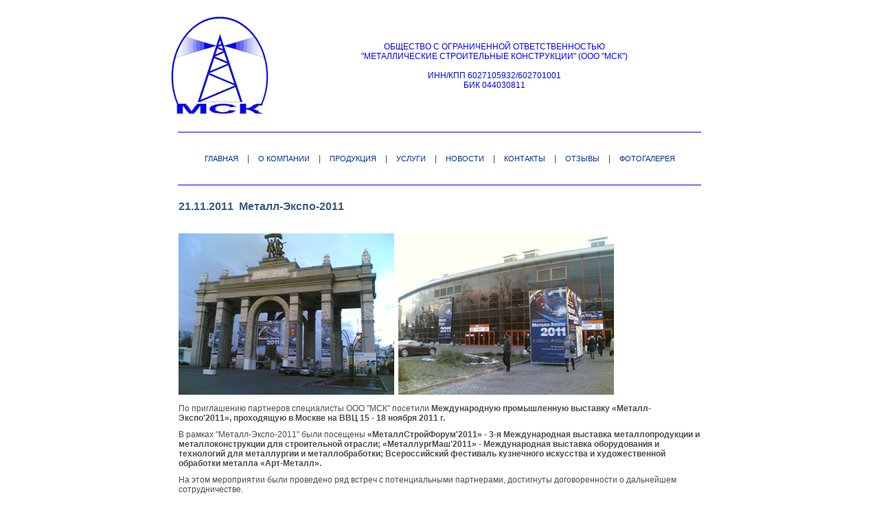

--- FILE ---
content_type: text/html
request_url: http://www.p-msk.ru/index.php?PART_CODE=RU&PAGE_CODE=NWS&news_id=60
body_size: 2740
content:
   
<html>
<head>
<title>МЕТАЛЛИЧЕСКИЕ  СТРОИТЕЛЬНЫЕ КОНСТРУКЦИИ :: Новости</title>
<link href='css/css.css' rel=stylesheet type='text/css'>
<link rel='stylesheet' href='css/lightbox.css' type='text/css' media='screen' />
<meta name="description" content="">
<meta name="keywords" content="">
<meta http-equiv="Content-Type" content="text/html; charset=windows-1251">
<link rel='icon' href='/favicon.ico' type='image/x-icon'>
<link rel='shortcut icon' href='/favicon.ico' type='image/x-icon'>
</head>

<script type='text/javascript' src='js/prototype.js'></script>
<script type='text/javascript' src='js/scriptaculous.js?load=effects'></script>
<script type='text/javascript' src='js/lightbox.js'></script>
<script language=JavaScript>
<!--
function imgOn(imgName)
{
    if (document.images)
    {
        document[imgName].src = eval(imgName + '_on.src');
    }
}
function imgOff(imgName)
{
    if (document.images)
    {
        document[imgName].src = eval(imgName + '_off.src');
    }
}function WindowOpen(winLocation, winName, winMode, winWidth, winHeight, winScroll, winResizable)
{	
  var winObject;
  var winLeft;
  var winTop;
  var paramString="";

  if(winMode=="F")
    {
      winWidth=screen.width-10; 
      winHeight=screen.height-70;
      winLeft=0; 
      winTop=0;
    }
  if(winMode=="C")
    {
      winLeft=(screen.width-winWidth)/2; 
      winTop=(screen.height-winHeight)/2;
    }
  if(winMode=="L")
    {
      winLeft=0; 
      winTop=0;
    }
  if(winMode=="R")
    {
      winLeft=screen.width-winWidth-30; 
      winTop=0;
    }

  if(!winScroll)
    {
      winScroll=0;
    }
  else
    {
      winScroll=1;
    }

  if(!winResizable)
    {
      winResizable=0;
    }
  else
    {
      winResizable=1;
    }  

  if(navigator.appName=="Netscape")
    {
      paramString="toolbar=0,status=0,menubar=0,scrollbars="+winScroll.toString()+",resizable="+winResizable.toString()+",screenX="+winLeft.toString()+",screenY="+winTop.toString()+",width="+winWidth.toString()+",height="+winHeight.toString();
    }
  else
    {
      paramString="toolbar=0,status=0,menubar=0,scrollbars="+winScroll.toString()+",resizable="+winResizable.toString()+",left="+winLeft.toString()+",top="+winTop.toString()+",width="+winWidth.toString()+",height="+winHeight.toString();
    }

  if(winObject && !winObject.closed)
    {
      winObject.location.href=winLocation;
      winObject.focus();
    }
  else
    {
      winObject=window.open(winLocation, winName, paramString);
    }

  return(winObject);
}function IsDigit()
{
    return ((event.keyCode >= 48) && (event.keyCode <= 57))
}
function SetSelectToText(t, s)
{
    t.value=s.options[s.selectedIndex].text;
}
function SetTextToSelect(t, s)
{
    s.options[0].text=t.value;
    s.options[0].selected=1;
}
function MoveTextToTextarea(t, ta)
{
    ta.value=ta.value+t.value+'\n';
    t.value='';
}//-->
</script>
<body>
<body bgcolor="#ffffff" leftmargin="20" topmargin="20" marginheight="20" marginwidth="20">

<table width="100%" height="100%" border="0" cellspacing="0" cellpadding="0" align="center">
<tr>
<td width="100%" align="center" valign="top">


<table width="800" border="0" cellspacing="0" cellpadding="0" align="center">
<tr>
<td width="20%" align="left"><img src='images/p-msk.gif' border='0'></td>
<td width="80%" align="center"><font color='#0000FF'>ОБЩЕСТВО С ОГРАНИЧЕННОЙ ОТВЕТСТВЕННОСТЬЮ<br>
 "МЕТАЛЛИЧЕСКИЕ  СТРОИТЕЛЬНЫЕ КОНСТРУКЦИИ" (ООО "МСК")
<br><br>
ИНН/КПП 6027105932/602701001<br>
БИК 044030811</font>
</td>
</tr>
</table>

<br>
<hr width='760' size='1' color='#0000FF'>
<br>

<table height='36' border='0' cellspacing='0' cellpadding='0'><tr><td style='padding-left:10px;padding-right:10px;' nowrap><a href='/index.php?PAGE_CODE=HOME' class='topmenu'>ГЛАВНАЯ</a></td><td>&nbsp;|&nbsp;</td><td style='padding-left:10px;padding-right:10px;' nowrap><a href='/index.php?PAGE_CODE=ABT' class='topmenu'>О КОМПАНИИ</a></td><td>&nbsp;|&nbsp;</td><td style='padding-left:10px;padding-right:10px;' nowrap><a href='/index.php?PAGE_CODE=PRD' class='topmenu'>ПРОДУКЦИЯ</a></td><td>&nbsp;|&nbsp;</td><td style='padding-left:10px;padding-right:10px;' nowrap><a href='/index.php?PAGE_CODE=SRV' class='topmenu'>УСЛУГИ</a></td><td>&nbsp;|&nbsp;</td><td style='padding-left:10px;padding-right:10px;' nowrap><a href='/index.php?PAGE_CODE=NWS' class='topmenuact'>НОВОСТИ</a></td><td>&nbsp;|&nbsp;</td><td style='padding-left:10px;padding-right:10px;' nowrap><a href='/index.php?PAGE_CODE=CON' class='topmenu'>КОНТАКТЫ</a></td><td>&nbsp;|&nbsp;</td><td style='padding-left:10px;padding-right:10px;' nowrap><a href='/index.php?PAGE_CODE=FDB' class='topmenu'>ОТЗЫВЫ</a></td><td>&nbsp;|&nbsp;</td><td style='padding-left:10px;padding-right:10px;' nowrap><a href='/index.php?PAGE_CODE=PHT' class='topmenu'>ФОТОГАЛЕРЕЯ</a></td></table>
<br>
<hr width='760' size='1' color='#0000FF'>
<br>


<table width="760" border="0" cellspacing="0" cellpadding="0" align="center">
<tr>
<td>

<h1 class='header'>21.11.2011&nbsp;&nbsp;Металл-Экспо-2011</h1><P><IMG height=235 alt=Image src="common/image_display.php?id=201" width=314 border=0 ?>  <IMG height=235 alt=Image src="common/image_display.php?id=202" width=314 border=0 ?></P>
<P>По приглашению партнеров специалисты ООО "МСК" посетили <STRONG>Международную промышленную выставку «Металл-Экспо'2011», проходящую в Москве на ВВЦ 15 - 18 ноября 2011 г.</STRONG></P>
<P>В рамках "Металл-Экспо-2011" были посещены <STRONG>«МеталлСтройФорум'2011» - 3-я Международная выставка металлопродукции и металлоконструкции для строительной отрасли; «МеталлургМаш'2011» - Международная выставка оборудования и технологий для металлургии и металлобработки; Всероссийский фестиваль кузнечного искусства и художественной обработки металла «Арт-Металл».</STRONG></P>
<P>На этом мероприятии были проведено ряд встреч с потенциальными партнерами, достигнуты договоренности о дальнейшем сотрудничестве.<BR></P><p align='right'><a href='#' onClick='JavaScript:history.back();'>&laquo;&nbsp;назад</a></p>
<p class="txt">&nbsp;</p>

</td>
</tr>
</table>

<br>
<hr width='760' size='1' color='#0000FF'>
<br>

<p align='center' class='copy'>2005-2026 &copy; МЕТАЛЛИЧЕСКИЕ  СТРОИТЕЛЬНЫЕ КОНСТРУКЦИИ</p><p align='center'><!--LiveInternet counter--><script type="text/javascript"><!--
document.write("<a href='http://www.liveinternet.ru/click' "+
"target=_blank><img src='//counter.yadro.ru/hit?t52.6;r"+
escape(document.referrer)+((typeof(screen)=="undefined")?"":
";s"+screen.width+"*"+screen.height+"*"+(screen.colorDepth?
screen.colorDepth:screen.pixelDepth))+";u"+escape(document.URL)+
";"+Math.random()+
"' alt='' title='LiveInternet: показано число просмотров и"+
" посетителей за 24 часа' "+
"border='0' width='88' height='31'><\/a>")
//--></script><!--/LiveInternet-->
</p></td></tr></table></body>
</html>

--- FILE ---
content_type: text/css
request_url: http://www.p-msk.ru/css/css.css
body_size: 8684
content:
body {background-color:#FFFFFF;
font-family:Arial,Arial Cyr,Helvetica;
color:#4C4C4C;
font-size:12px;
font-weight:normal;
scrollbar-face-color: #EFEFEF;
scrollbar-highlight-color: #C0C0C0;
scrollbar-shadow-color: #C0C0C0;
scrollbar-3dlight-color: #EFEFEF;
scrollbar-arrow-color: #F0F0F0;
scrollbar-track-color: #DADADA;
scrollbar-darkshadow-color: #C0C0C0;}

.head {font-family:Verdana,Arial,Arial Cyr,Helvetica;color:#000000;font-size:9pt;font-weight:normal}
.sub {font-family:Verdana,Arial,Arial Cyr,Helvetica;color:#F48002;font-size:8pt;font-weight:bold}
.menu {font-family:Verdana,Arial,Arial Cyr,Helvetica;color:#000000;font-size:8pt;font-weight:bold}
.txt {font-family:Verdana,Arial,Arial Cyr,Helvetica;color:#000000;font-size:8pt;font-weight:normal}
.copy {font-family:Verdana,Arial,Arial Cyr,Helvetica;color:#686868;font-size:8pt;font-weight:normal}

.etxt {font-family:Verdana,Arial,Arial Cyr,Helvetica;color:#CC0000;font-size:8pt;font-weight:normal}

.otxt {font-family:Verdana,Arial,Arial Cyr,Helvetica;color:#F27B00;font-size:8pt;font-weight:normal}

a {font-family:Verdana,Arial,Arial Cyr,Helvetica;color:#003399;font-size:8pt;font-weight:normal;text-decoration:none}
a:visited {font-family:Verdana,Arial,Arial Cyr,Helvetica;color:#003399;font-size:8pt;font-weight:normal;text-decoration:none}
a:active {font-family:Verdana,Arial,Arial Cyr,Helvetica;color:#F48002;font-size:8pt;font-weight:normal;text-decoration:none}
a:hover {font-family:Verdana,Arial,Arial Cyr,Helvetica;color:#F48002;font-size:8pt;font-weight:normal;text-decoration:none}

a.menu {font-family:Verdana,Arial,Arial Cyr,Helvetica;color:#000000;font-size:8pt;font-weight:bold;text-decoration:none}
a.menu:visited {font-family:Verdana,Arial,Arial Cyr,Helvetica;color:#000000;font-size:8pt;font-weight:bold;text-decoration:none}
a.menu:active {font-family:Verdana,Arial,Arial Cyr,Helvetica;color:#000000;font-size:8pt;font-weight:bold;text-decoration:none}
a.menu:hover {font-family:Verdana,Arial,Arial Cyr,Helvetica;color:#000000;font-size:8pt;font-weight:bold;text-decoration:underline}

a.cmenu {font-family:Verdana,Arial,Arial Cyr,Helvetica;color:#CC7A00;font-size:8pt;font-weight:bold;text-decoration:none}
a.cmenu:visited {font-family:Verdana,Arial,Arial Cyr,Helvetica;color:#CC7A00;font-size:8pt;font-weight:bold;text-decoration:none}
a.cmenu:active {font-family:Verdana,Arial,Arial Cyr,Helvetica;color:#CC7A00;font-size:8pt;font-weight:bold;text-decoration:none}
a.cmenu:hover {font-family:Verdana,Arial,Arial Cyr,Helvetica;color:#CC7A00;font-size:8pt;font-weight:bold;text-decoration:underline}

a.txt {font-family:Verdana,Arial,Arial Cyr,Helvetica;color:#003399;font-size:8pt;font-weight:normal;text-decoration:none}
a.txt:visited {font-family:Verdana,Arial,Arial Cyr,Helvetica;color:#003399;font-size:8pt;font-weight:normal;text-decoration:none}
a.txt:active {font-family:Verdana,Arial,Arial Cyr,Helvetica;color:#F48002;font-size:8pt;font-weight:normal;text-decoration:none}
a.txt:hover {font-family:Verdana,Arial,Arial Cyr,Helvetica;color:#F48002;font-size:8pt;font-weight:normal;text-decoration:none}

a.etxt {font-family:Verdana,Arial,Arial Cyr,Helvetica;color:#CC0000;font-size:8pt;font-weight:normal;text-decoration:none}
a.etxt:visited {font-family:Verdana,Arial,Arial Cyr,Helvetica;color:#CC0000;font-size:8pt;font-weight:normal;text-decoration:none}
a.etxt:active {font-family:Verdana,Arial,Arial Cyr,Helvetica;color:#F48002;font-size:8pt;font-weight:normal;text-decoration:none}
a.etxt:hover {font-family:Verdana,Arial,Arial Cyr,Helvetica;color:#F48002;font-size:8pt;font-weight:normal;text-decoration:none}

a.otxt {font-family:Verdana,Arial,Arial Cyr,Helvetica;color:#F27B00;font-size:8pt;font-weight:normal;text-decoration:none}
a.otxt:visited {font-family:Verdana,Arial,Arial Cyr,Helvetica;color:#F27B00;font-size:8pt;font-weight:normal;text-decoration:none}
a.otxt:active {font-family:Verdana,Arial,Arial Cyr,Helvetica;color:#F27B00;font-size:8pt;font-weight:normal;text-decoration:none}
a.otxt:hover {font-family:Verdana,Arial,Arial Cyr,Helvetica;color:#F27B00;font-size:8pt;font-weight:normal;text-decoration:underline}

a.head {font-family:Verdana,Arial,Arial Cyr,Helvetica;color:#003399;font-size:9pt;font-weight:normal;text-decoration:none}
a.head:visited {font-family:Verdana,Arial,Arial Cyr,Helvetica;color:#003399;font-size:9pt;font-weight:normal;text-decoration:none}
a.head:active {font-family:Verdana,Arial,Arial Cyr,Helvetica;color:#F48002;font-size:9pt;font-weight:normal;text-decoration:none}
a.head:hover {font-family:Verdana,Arial,Arial Cyr,Helvetica;color:#F48002;font-size:9pt;font-weight:normal;text-decoration:none}

h1 {font-family:Tahoma,Verdana,Helvetica;color:#3B5A82;font-size:14px;font-weight:bold;text-decoration:none;
margin-bottom: 10px; margin-top: 0px; margin-left: 0px; margin-right: 0px; 
padding-top: 2px; padding-bottom: 2px;
padding-left: 0px; padding-right: 10px;}

h2 {font-family:Tahoma,Verdana,Helvetica;color:#3B5A82;font-size:13px;font-weight:bold;text-decoration:none;
margin-bottom: 10px; margin-top: 0px; margin-left: 0px; margin-right: 0px; 
padding-top: 0px; padding-bottom: 0px;
padding-left: 0px; padding-right: 0px;}

h3 {font-family:Tahoma,Verdana,Helvetica;color:#3B5A82;font-size:12px;font-weight:bold;text-decoration:none;
margin-bottom: 10px; margin-top: 0px; margin-left: 0px; margin-right: 0px; 
padding-top: 0px; padding-bottom: 0px;
padding-left: 0px; padding-right: 0px;}

h4 {font-family:Tahoma,Verdana,Helvetica;color:#3B5A82;font-size:12px;font-weight:bold;text-decoration:none;
margin-bottom: 10px; margin-top: 0px; margin-left: 0px; margin-right: 0px; 
padding-top: 0px; padding-bottom: 0px;
padding-left: 0px; padding-right: 0px;}

h5 {font-family:Tahoma,Verdana,Helvetica;color:#3B5A82;font-size:12px;font-weight:bold;text-decoration:none;
margin-bottom: 10px; margin-top: 0px; margin-left: 0px; margin-right: 0px; 
padding-top: 0px; padding-bottom: 0px;
padding-left: 0px; padding-right: 0px;}

h6 {font-family:Tahoma,Verdana,Helvetica;color:#3B5A82;font-size:12px;font-weight:bold;text-decoration:none;
margin-bottom: 10px; margin-top: 0px; margin-left: 0px; margin-right: 0px; 
padding-top: 0px; padding-bottom: 0px;
padding-left: 0px; padding-right: 0px;}

ol { margin-bottom: 10px; margin-top: 0px; 
margin-left: 25px; margin-right: 0px; 
padding: 0px; }

ul { margin-bottom: 10px; margin-top: 0px; 
margin-left: 0px; margin-right: 0px; 
padding: 0px; }

ul li { margin-bottom: 0px; margin-top: 0px; 
margin-left: 0px; margin-right: 0px; 
padding-top: 0px; padding-bottom: 0px;
padding-left: 20px; padding-right: 0px;
background: url('../images/element_arrow.gif') no-repeat 0px 5px;
list-style-position: outside;
list-style-type: none;
}

ol li { margin-bottom: 0px; margin-top: 0px; 
margin-left: 0px; margin-right: 0px; 
padding-top: 0px; padding-bottom: 0px;
padding-left: 5px; padding-right: 0px;
}

ul.report { margin-bottom: 0px; margin-top: 0px; 
margin-left: 25px; margin-right: 0px; 
padding: 0px; }

li.report { margin-bottom: 0px; margin-top: 0px; 
margin-left: 0px; margin-right: 0px; 
padding-top: 0px; padding-bottom: 0px;
padding-left: 0px; padding-right: 0px;
}

p {
margin: 0px; margin-bottom: 10px;
padding: 0px;
}

blockquote { margin-bottom: 0px; margin-top: 0px; 
margin-left: 25px; margin-right: 0px; 
padding-top: 0px; padding-bottom: 0px;
padding-left: 0px; padding-right: 0px;
}

.header {
	font-family:Tahoma,Verdana,Helvetica;
	color: #3B5A82; 
	font-size:16px;
	font-weight:bold;
    width:100%;
	margin-bottom: 30px; margin-top: 2px; 
	margin-left: 0px; margin-right: 0px; 
	padding-top: 0px; padding-bottom: 0px;
	padding-left: 0px; padding-right: 0px;
}


table.information td.head {
	height: 20px;
	margin-left: 10px; 
	margin-right: 10px; 
	font-family:Tahoma,Verdana,Helvetica;
	color: #4C4C4C; 
	font-weight: bold;
	background-color: #DAE4F6;
	padding-left: 5px; 
	padding-right: 5px;
	border: 1px #4A72A4 solid;
}

table.information td.invert {
	height: 20px;
	background-color: #EFF5FF;
	padding-left: 5px; 
	padding-right: 5px;
	border: 1px #4A72A4 solid;
}

table.information td.normal {
	height: 20px;
	padding-left: 5px; 
	padding-right: 5px;
	border: 1px #A8A8A8 solid;
}

table.information td {
	height: 20px;
	padding-left: 5px; 
	padding-right: 5px;
}

table.information td.inverterror {
	height: 20px;
	background-color: #AFCBD6;
	padding-left: 5px; 
	padding-right: 5px;
	color:#F01011;
}

td {
	font-family:Tahoma,Verdana,Helvetica;
	color: #4C4C4C; 
	font-size:12px;
}